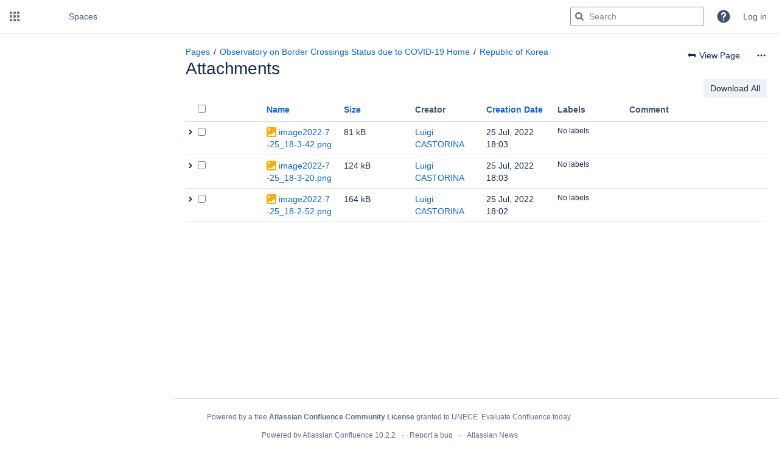

--- FILE ---
content_type: text/html;charset=UTF-8
request_url: https://wiki.unece.org/pages/viewpageattachments.action?pageId=101548504&metadataLink=true
body_size: 12696
content:
    

<!DOCTYPE html>
<html lang="en-GB"   data-theme="dark:dark light:light" data-color-mode-auto  >
<head>
            
        

                            <title>Attachments - Republic of Korea - Observatory on Border Crossings Status due to COVID-19 - UNECE Wiki</title>
    
        

                        
    
                        
    

                
    
    <meta http-equiv="X-UA-Compatible" content="IE=EDGE,chrome=IE7">
<meta charset="UTF-8">
<meta id="confluence-context-path" name="confluence-context-path" content="">
<meta id="confluence-base-url" name="confluence-base-url" content="https://wiki.unece.org">

    <meta id="atlassian-token" name="atlassian-token" content="a17d3b21c4ac4ef837ce5993986b8b8658d7d1ac">


<meta id="confluence-space-key" name="confluence-space-key" content="CTRBSBC">
<script nonce="Mp5W+MJ23eN4deRlG+0HzkGTNSs=" type="text/javascript">
        var contextPath = '';
</script>

    

    <meta name="robots" content="noindex,nofollow">
    <meta name="robots" content="noarchive">
    <meta name="confluence-request-time" content="1769961003479">
        
    
        
            <style>.ia-fixed-sidebar, .ia-splitter-left {width: 285px;}.theme-default .ia-splitter #main {margin-left: 285px;}.ia-fixed-sidebar {visibility: hidden;}</style>
            <meta name="ajs-use-keyboard-shortcuts" content="true">
            <meta name="ajs-discovered-plugin-features" content="$discoveredList">
            <meta name="ajs-keyboardshortcut-hash" content="379dbeb085d34e27b45ea73b265596ca2ffc355a4c100d5d231291bff424c8e3">
            <meta id="team-calendars-has-jira-link" content="true">
            <meta name="ajs-team-calendars-display-time-format" content="displayTimeFormat24">
            <meta id="team-calendars-display-week-number" content="false">
            <meta id="team-calendars-user-timezone" content="Europe/Zurich">
            <script type="text/x-template" id="team-calendars-messages" title="team-calendars-messages"><fieldset class="i18n hidden"><input type="hidden" name="calendar3.month.long.july" value="July"><input type="hidden" name="calendar3.day.short.wednesday" value="Wed"><input type="hidden" name="calendar3.day.short.thursday" value="Thu"><input type="hidden" name="calendar3.month.short.march" value="Mar"><input type="hidden" name="calendar3.month.long.april" value="April"><input type="hidden" name="calendar3.month.long.october" value="October"><input type="hidden" name="calendar3.month.long.august" value="August"><input type="hidden" name="calendar3.month.short.july" value="Jul"><input type="hidden" name="calendar3.month.short.may" value="May"><input type="hidden" name="calendar3.month.short.november" value="Nov"><input type="hidden" name="calendar3.day.long.friday" value="Friday"><input type="hidden" name="calendar3.day.long.sunday" value="Sunday"><input type="hidden" name="calendar3.day.long.saturday" value="Saturday"><input type="hidden" name="calendar3.month.short.april" value="Apr"><input type="hidden" name="calendar3.day.long.wednesday" value="Wednesday"><input type="hidden" name="calendar3.month.long.december" value="December"><input type="hidden" name="calendar3.month.short.october" value="Oct"><input type="hidden" name="calendar3.day.long.monday" value="Monday"><input type="hidden" name="calendar3.month.short.june" value="Jun"><input type="hidden" name="calendar3.day.short.monday" value="Mon"><input type="hidden" name="calendar3.day.short.tuesday" value="Tue"><input type="hidden" name="calendar3.day.short.saturday" value="Sat"><input type="hidden" name="calendar3.month.long.march" value="March"><input type="hidden" name="calendar3.month.long.june" value="June"><input type="hidden" name="calendar3.month.short.february" value="Feb"><input type="hidden" name="calendar3.month.short.august" value="Aug"><input type="hidden" name="calendar3.month.short.december" value="Dec"><input type="hidden" name="calendar3.day.short.sunday" value="Sun"><input type="hidden" name="calendar3.month.long.february" value="February"><input type="hidden" name="calendar3.day.long.tuesday" value="Tuesday"><input type="hidden" name="calendar3.month.long.may" value="May"><input type="hidden" name="calendar3.month.long.september" value="September"><input type="hidden" name="calendar3.month.long.november" value="November"><input type="hidden" name="calendar3.month.short.january" value="Jan"><input type="hidden" name="calendar3.month.short.september" value="Sept"><input type="hidden" name="calendar3.day.long.thursday" value="Thursday"><input type="hidden" name="calendar3.month.long.january" value="January"><input type="hidden" name="calendar3.day.short.friday" value="Fri"></fieldset></script>
            <meta name="ajs-emojis-allow-current-user-upload-emojis" content="true">
<meta name="ajs-emojis-max-upload-file-size" content="1">

            <meta name="ajs-is-confluence-admin" content="false">
            <meta name="ajs-connection-timeout" content="10000">
            <meta name="ajs-k15t-cxp-word-native-export-available" content="false">
            
    
    
            <meta name="ajs-page-title" content="Republic of Korea">
            <meta name="ajs-latest-published-page-title" content="Republic of Korea">
            <meta name="ajs-space-name" content="Observatory on Border Crossings Status due to COVID-19">
            <meta name="ajs-page-id" content="101548504">
            <meta name="ajs-latest-page-id" content="101548504">
            <meta name="ajs-content-type" content="page">
            <meta name="ajs-parent-page-title" content="Observatory on Border Crossings Status due to COVID-19 Home">
            <meta name="ajs-parent-page-id" content="101548159">
            <meta name="ajs-space-key" content="CTRBSBC">
            <meta name="ajs-quicksearch-request-timeout" content="5000">
            <meta name="ajs-max-number-editors" content="12">
            <meta name="ajs-macro-placeholder-timeout" content="5000">
            <meta name="ajs-from-page-title" content="">
            <meta name="ajs-can-remove-page" content="false">
            <meta name="ajs-can-remove-page-hierarchy" content="false">
            <meta name="ajs-context-path" content="">
            <meta name="ajs-base-url" content="https://wiki.unece.org">
            <meta name="ajs-version-number" content="10.2.2">
            <meta name="ajs-build-number" content="9405">
            <meta name="ajs-remote-user" content="">
            <meta name="ajs-remote-user-key" content="">
            <meta name="ajs-remote-user-has-licensed-access" content="false">
            <meta name="ajs-remote-user-has-browse-users-permission" content="false">
            <meta name="ajs-current-user-fullname" content="">
            <meta name="ajs-current-user-avatar-uri-reference" content="/images/icons/profilepics/anonymous.svg">
            <meta name="ajs-static-resource-url-prefix" content="">
            <meta name="ajs-global-settings-attachment-max-size" content="524288000">
            <meta name="ajs-global-settings-quick-search-enabled" content="true">
            <meta name="ajs-user-locale" content="en_GB">
            <meta name="ajs-user-timezone-offset" content="3600000">
            <meta name="ajs-enabled-dark-features" content="site-wide.synchrony.disable,site-wide.shared-drafts.disable,confluence.view.edit.transition,confluence.attachments.bulk.delete,confluence-inline-comments-resolved,http.session.registrar,theme.switcher,scope.manage.subscriptions,atlassian.cdn.static.assets,confluence.attachment.restrict.execute.permissions,confluence.efi.onboarding.rich.space.content,file-annotations,applinks.uniconn,crowd.sync.nested.groups.group.membership.changes.batching.enabled,atlassian.webresource.performance.tracking.disable,confluence.page.readtime,atlassian.authentication.sso.fallback.to.cached.user.when.operation.failed,lucene.caching.filter,confluence.convert.page.to.blog,confluence.table.resizable,notification.batch,confluence-inline-comments-rich-editor,confluence.copy-heading-link,site-wide.synchrony.opt-in,atlassian.webresource.twophase.js.i18n.disabled,confluence.edit.wordcount,gatekeeper-ui-v2,confluence.search.improvements.ranking,crowd.event.transformer.directory.manager.cache,mobile.supported.version,crowd.sync.delete.user.memberships.batching.enabled,confluence.dark.theme.text.colors,quick-reload-inline-comments-flags,scope.jsm.kb,cql.search.screen,clc.quick.create,nps.survey.inline.dialog,confluence.efi.onboarding.new.templates,pdf-preview,com.atlassian.analytics.essential.supported,confluence.retention.rules.trash.fast.removal,previews.sharing,previews.versions,collaborative-audit-log,confluence.reindex.improvements,previews.conversion-service,atlassian.servlet.filter.default.to.licensed.access.enabled,read.only.mode,graphql,benefits.modal,previews.trigger-all-file-types,AsyncReplicationCache,attachment.extracted.text.extractor,confluence.readable.url,previews.sharing.pushstate,tc.tacca.dacca,confluence.reindex.audit,atlassian.rest.default.to.licensed.access.enabled,confluence.retention.rules.version.fast.removal,confluence.denormalisedpermissions,file-annotations.likes,v2.content.name.searcher,confluence.reindex.spaces,confluence.fast-xml-backup-restore,embedded.crowd.directory.azuread.enabled,pulp,confluence-inline-comments,confluence-inline-comments-dangling-comment,confluence.fast-space-deletion,confluence.retention.rules">
            <meta name="ajs-atl-token" content="a17d3b21c4ac4ef837ce5993986b8b8658d7d1ac">
            <meta name="ajs-user-date-pattern" content="dd MMM yyyy">
            <meta name="ajs-access-mode" content="READ_WRITE">
            <meta name="ajs-render-mode" content="READ_WRITE">
            <meta name="ajs-same-site-cookie-default-policy" content="Lax">
            <meta name="ajs-date.format" content="dd MMM, yyyy">
    
    <link rel="shortcut icon" href="/s/iwaztp/9405/1n34pve/40/_/favicon.ico">
    <link rel="icon" type="image/x-icon" href="/s/iwaztp/9405/1n34pve/40/_/favicon.ico">

<link rel="search" type="application/opensearchdescription+xml" href="/opensearch/osd.action" title="UNECE Wiki"/>

    <script nonce="Mp5W+MJ23eN4deRlG+0HzkGTNSs=">
window.WRM=window.WRM||{};window.WRM._unparsedData=window.WRM._unparsedData||{};window.WRM._unparsedErrors=window.WRM._unparsedErrors||{};
WRM._unparsedData["com.atlassian.applinks.applinks-plugin:applinks-common-exported.entity-types"]="{\u0022singular\u0022:{\u0022refapp.charlie\u0022:\u0022Charlie\u0022,\u0022fecru.project\u0022:\u0022Crucible Project\u0022,\u0022fecru.repository\u0022:\u0022FishEye Repository\u0022,\u0022stash.project\u0022:\u0022Stash Project\u0022,\u0022generic.entity\u0022:\u0022Generic Project\u0022,\u0022confluence.space\u0022:\u0022Confluence Space\u0022,\u0022bamboo.project\u0022:\u0022Bamboo Project\u0022,\u0022jira.project\u0022:\u0022Jira Project\u0022},\u0022plural\u0022:{\u0022refapp.charlie\u0022:\u0022Charlies\u0022,\u0022fecru.project\u0022:\u0022Crucible Projects\u0022,\u0022fecru.repository\u0022:\u0022FishEye Repositories\u0022,\u0022stash.project\u0022:\u0022Stash Projects\u0022,\u0022generic.entity\u0022:\u0022Generic Projects\u0022,\u0022confluence.space\u0022:\u0022Confluence Spaces\u0022,\u0022bamboo.project\u0022:\u0022Bamboo Projects\u0022,\u0022jira.project\u0022:\u0022Jira Projects\u0022}}";
WRM._unparsedData["com.atlassian.confluence.plugins.confluence-license-banner:confluence-license-banner-resources.license-details"]="{\u0022daysBeforeLicenseExpiry\u0022:0,\u0022daysBeforeMaintenanceExpiry\u0022:0,\u0022showLicenseExpiryBanner\u0022:false,\u0022showMaintenanceExpiryBanner\u0022:false,\u0022renewUrl\u0022:null,\u0022salesUrl\u0022:null}";
WRM._unparsedData["com.atlassian.plugins.atlassian-plugins-webresource-plugin:context-path.context-path"]="\u0022\u0022";
WRM._unparsedData["com.atlassian.analytics.analytics-client:policy-update-init.policy-update-data-provider"]="false";
WRM._unparsedData["com.atlassian.applinks.applinks-plugin:applinks-common-exported.authentication-types"]="{\u0022com.atlassian.applinks.api.auth.types.BasicAuthenticationProvider\u0022:\u0022Basic Access\u0022,\u0022com.atlassian.applinks.api.auth.types.CorsAuthenticationProvider\u0022:\u0022CORS\u0022,\u0022com.atlassian.applinks.api.auth.types.OAuthAuthenticationProvider\u0022:\u0022OAuth\u0022,\u0022com.atlassian.applinks.api.auth.types.TwoLeggedOAuthAuthenticationProvider\u0022:\u0022OAuth\u0022,\u0022com.atlassian.applinks.api.auth.types.TwoLeggedOAuthWithImpersonationAuthenticationProvider\u0022:\u0022OAuth\u0022,\u0022com.atlassian.applinks.api.auth.types.ThreeLeggedOAuth2AuthenticationProvider\u0022:\u0022OAuth 2.0\u0022,\u0022com.atlassian.applinks.api.auth.types.TwoLeggedOAuth2AuthenticationProvider\u0022:\u0022OAuth 2.0\u0022}";
WRM._unparsedData["com.atlassian.confluence.plugins.confluence-search-ui-plugin:confluence-search-ui-plugin-resources.i18n-data"]="{\u0022search.ui.recent.link.text\u0022:\u0022View more recently visited\u0022,\u0022search.ui.search.results.empty\u0022:\u0022We couldn\u0027\u0027t find anything matching \u005C\u0022{0}\u005C\u0022.\u0022,\u0022search.ui.filter.clear.selected\u0022:\u0022Clear selected items\u0022,\u0022search.ui.content.name.search.items.panel.load.all.top.items.button.text\u0022:\u0022Show more app results...\u0022,\u0022search.ui.filter.contributor.button.text\u0022:\u0022Contributor\u0022,\u0022search.ui.filter.space.current.label\u0022:\u0022CURRENT\u0022,\u0022search.ui.clear.input.button.text\u0022:\u0022Clear text\u0022,\u0022search.ui.search.results.clear.button\u0022:\u0022clear your filters.\u0022,\u0022help.search.ui.link.title\u0022:\u0022Search tips\u0022,\u0022search.ui.container.close.text\u0022:\u0022Close\u0022,\u0022search.ui.filter.date.month.text\u0022:\u0022The past month\u0022,\u0022search.ui.infinite.scroll.button.text\u0022:\u0022More results\u0022,\u0022search.ui.filter.date.button.text\u0022:\u0022Date\u0022,\u0022search.ui.filter.date.week.text\u0022:\u0022The past week\u0022,\u0022search.ui.result.subtitle.calendar\u0022:\u0022Team calendar\u0022,\u0022search.ui.filter.date.heading\u0022:\u0022Last modified within\u0022,\u0022search.ui.filter.space.input.label\u0022:\u0022Find spaces...\u0022,\u0022search.ui.generic.error\u0022:\u0022Something went wrong. Refresh the page, or contact your admin if this keeps happening.\u0022,\u0022search.ui.recent.spaces\u0022:\u0022Recent Spaces\u0022,\u0022search.ui.result.subtitle.space\u0022:\u0022Space\u0022,\u0022search.ui.filter.space.category.input.label\u0022:\u0022Find space categories...\u0022,\u0022search.ui.filter.space.archive.label\u0022:\u0022Search archived spaces\u0022,\u0022search.ui.filter.label\u0022:\u0022filter\u0022,\u0022search.ui.filter.date.all.text\u0022:\u0022Any time\u0022,\u0022search.ui.filter.date.hour.text\u0022:\u0022The past day\u0022,\u0022search.ui.filters.heading\u0022:\u0022Filter by\u0022,\u0022search.ui.filter.label.input.label\u0022:\u0022Find labels...\u0022,\u0022search.ui.recent.items.anonymous\u0022:\u0022Start exploring. Your search results will appear here.\u0022,\u0022search.ui.input.label\u0022:\u0022Search\u0022,\u0022search.ui.input.aria.label\u0022:\u0022Search query\u0022,\u0022search.ui.search.result\u0022:\u0022{0,choice,1#{0} search result|1\u003c{0} search results}\u0022,\u0022search.ui.filter.label.button.text\u0022:\u0022Label\u0022,\u0022search.ui.container.clear.ariaLabel\u0022:\u0022Clear\u0022,\u0022search.ui.input.alert\u0022:\u0022Hit enter to search\u0022,\u0022search.ui.filter.no.result.text\u0022:\u0022We can\u0027\u0027t find anything matching your search\u0022,\u0022search.ui.result.subtitle.user\u0022:\u0022User profile\u0022,\u0022search.ui.filter.contributor.input.label\u0022:\u0022Find people...\u0022,\u0022search.ui.filter.content.type.button.text\u0022:\u0022Type\u0022,\u0022search.ui.filter.date.year.text\u0022:\u0022The past year\u0022,\u0022search.ui.advanced.search.link.text\u0022:\u0022Advanced search\u0022,\u0022search.ui.filter.space.button.text\u0022:\u0022Space\u0022,\u0022search.ui.search.results.clear.line2\u0022:\u0022Try a different search term or\u0022,\u0022search.ui.filter.space.category.button.text\u0022:\u0022Space category\u0022,\u0022search.ui.search.results.clear.line1\u0022:\u0022We couldn\u0027\u0027t find anything matching your search.\u0022,\u0022search.ui.content.name.search.items.panel.load.all.top.items.admin.button.text\u0022:\u0022Show more settings and app results...\u0022,\u0022search.ui.recent.pages\u0022:\u0022Recently visited\u0022,\u0022search.ui.search.result.anonymous\u0022:\u0022{0,choice,1#{0} search result|1\u003c{0} search results}. Have an account? {1}Log in{2} to expand your search.\u0022,\u0022search.ui.recent.items.empty\u0022:\u0022Start exploring. Pages and spaces you\u0027\u0027ve visited recently will appear here.\u0022,\u0022search.ui.filter.space.init.heading\u0022:\u0022recent spaces\u0022}";
WRM._unparsedData["com.atlassian.applinks.applinks-plugin:applinks-common-exported.applinks-types"]="{\u0022crowd\u0022:\u0022Crowd\u0022,\u0022confluence\u0022:\u0022Confluence\u0022,\u0022fecru\u0022:\u0022FishEye / Crucible\u0022,\u0022stash\u0022:\u0022Stash\u0022,\u0022uniconn.backbone\u0022:\u0022Atlassian Cloud\u0022,\u0022jiraMobile\u0022:\u0022Jira DC Mobile Application\u0022,\u0022jira\u0022:\u0022Jira\u0022,\u0022uniconn.cloud-product\u0022:\u0022Cloud Product\u0022,\u0022refapp\u0022:\u0022Reference Application\u0022,\u0022bamboo\u0022:\u0022Bamboo\u0022,\u0022cloud.services\u0022:\u0022Atlassian Cloud Services\u0022,\u0022confluenceMobile\u0022:\u0022Confluence DC Mobile Application\u0022,\u0022generic\u0022:\u0022Generic Application\u0022}";
WRM._unparsedData["com.atlassian.confluence.plugins.synchrony-interop:synchrony-status-banner-loader.synchrony-status"]="false";
WRM._unparsedData["com.atlassian.applinks.applinks-plugin:applinks-common-exported.applinks-help-paths"]="{\u0022entries\u0022:{\u0022applinks.docs.root\u0022:\u0022https://confluence.atlassian.com/display/APPLINKS-112/\u0022,\u0022applinks.docs.diagnostics.troubleshoot.sslunmatched\u0022:\u0022SSL+and+application+link+troubleshooting+guide\u0022,\u0022applinks.docs.diagnostics.troubleshoot.oauthsignatureinvalid\u0022:\u0022OAuth+troubleshooting+guide\u0022,\u0022applinks.docs.diagnostics.troubleshoot.oauthtimestamprefused\u0022:\u0022OAuth+troubleshooting+guide\u0022,\u0022applinks.docs.delete.entity.link\u0022:\u0022Create+links+between+projects\u0022,\u0022applinks.docs.adding.application.link\u0022:\u0022Link+Atlassian+applications+to+work+together\u0022,\u0022applinks.docs.administration.guide\u0022:\u0022Application+Links+Documentation\u0022,\u0022applinks.docs.oauth.security\u0022:\u0022OAuth+security+for+application+links\u0022,\u0022applinks.docs.troubleshoot.application.links\u0022:\u0022Troubleshoot+application+links\u0022,\u0022applinks.docs.diagnostics.troubleshoot.unknownerror\u0022:\u0022Network+and+connectivity+troubleshooting+guide\u0022,\u0022applinks.docs.configuring.auth.trusted.apps\u0022:\u0022Configuring+Trusted+Applications+authentication+for+an+application+link\u0022,\u0022applinks.docs.diagnostics.troubleshoot.authlevelunsupported\u0022:\u0022OAuth+troubleshooting+guide\u0022,\u0022applinks.docs.diagnostics.troubleshoot.ssluntrusted\u0022:\u0022SSL+and+application+link+troubleshooting+guide\u0022,\u0022applinks.docs.diagnostics.troubleshoot.unknownhost\u0022:\u0022Network+and+connectivity+troubleshooting+guide\u0022,\u0022applinks.docs.delete.application.link\u0022:\u0022Link+Atlassian+applications+to+work+together\u0022,\u0022applinks.docs.adding.project.link\u0022:\u0022Configuring+Project+links+across+Applications\u0022,\u0022applinks.docs.link.applications\u0022:\u0022Link+Atlassian+applications+to+work+together\u0022,\u0022applinks.docs.diagnostics.troubleshoot.oauthproblem\u0022:\u0022OAuth+troubleshooting+guide\u0022,\u0022applinks.docs.diagnostics.troubleshoot.migration\u0022:\u0022Update+application+links+to+use+OAuth\u0022,\u0022applinks.docs.relocate.application.link\u0022:\u0022Link+Atlassian+applications+to+work+together\u0022,\u0022applinks.docs.administering.entity.links\u0022:\u0022Create+links+between+projects\u0022,\u0022applinks.uniconn.configuring.link\u0022:\u0022https://confluence.atlassian.com/enterprise/connect-data-center-to-cloud-in-admin-hub-1671463000.html\u0022,\u0022applinks.docs.upgrade.application.link\u0022:\u0022OAuth+security+for+application+links\u0022,\u0022applinks.docs.diagnostics.troubleshoot.connectionrefused\u0022:\u0022Network+and+connectivity+troubleshooting+guide\u0022,\u0022applinks.docs.configuring.auth.oauth\u0022:\u0022OAuth+security+for+application+links\u0022,\u0022applinks.docs.insufficient.remote.permission\u0022:\u0022OAuth+security+for+application+links\u0022,\u0022applinks.docs.configuring.application.link.auth\u0022:\u0022OAuth+security+for+application+links\u0022,\u0022applinks.docs.diagnostics\u0022:\u0022Application+links+diagnostics\u0022,\u0022applinks.docs.configured.authentication.types\u0022:\u0022OAuth+security+for+application+links\u0022,\u0022applinks.docs.adding.entity.link\u0022:\u0022Create+links+between+projects\u0022,\u0022applinks.docs.diagnostics.troubleshoot.unexpectedresponse\u0022:\u0022Network+and+connectivity+troubleshooting+guide\u0022,\u0022applinks.docs.configuring.auth.basic\u0022:\u0022Configuring+Basic+HTTP+Authentication+for+an+Application+Link\u0022,\u0022applinks.docs.diagnostics.troubleshoot.authlevelmismatch\u0022:\u0022OAuth+troubleshooting+guide\u0022}}";
WRM._unparsedData["com.atlassian.confluence.plugins.confluence-feature-discovery-plugin:confluence-feature-discovery-plugin-resources.test-mode"]="false";
if(window.WRM._dataArrived)window.WRM._dataArrived();</script>
<link rel="stylesheet" href="/s/d41d8cd98f00b204e9800998ecf8427e-CDN/iwaztp/9405/1n34pve/de4aecfb0f994de0ce7a0f808bcf5d27/_/download/contextbatch/css/_super/batch.css?plugins.aui.deprecated.webresource.jquery.form.legacy=false" data-wrm-key="_super" data-wrm-batch-type="context" media="all">
<link rel="stylesheet" href="/s/d41d8cd98f00b204e9800998ecf8427e-CDN/iwaztp/9405/1n34pve/ae4571f776fb5e97653f673b01bbe5ba/_/download/contextbatch/css/viewattachments,main,atl.general,page,atl.confluence.plugins.pagetree-desktop,-_super/batch.css?analytics-enabled=false&amp;cefp_collab_enabled=false&amp;cefp_ed_perm=false&amp;cefp_is_admin=false&amp;gatekeeper-ui-v2=true&amp;plugins.aui.deprecated.webresource.jquery.form.legacy=false" data-wrm-key="viewattachments,main,atl.general,page,atl.confluence.plugins.pagetree-desktop,-_super" data-wrm-batch-type="context" media="all">
<link rel="stylesheet" href="/s/d41d8cd98f00b204e9800998ecf8427e-CDN/iwaztp/9405/1n34pve/20.2.6/_/download/batch/com.atlassian.confluence.plugins.confluence-frontend:attachments/com.atlassian.confluence.plugins.confluence-frontend:attachments.css" data-wrm-key="com.atlassian.confluence.plugins.confluence-frontend:attachments" data-wrm-batch-type="resource" media="all">
<link rel="stylesheet" href="/s/d41d8cd98f00b204e9800998ecf8427e-CDN/iwaztp/9405/1n34pve/20.2.6/_/download/batch/com.atlassian.confluence.plugins.confluence-frontend:pagination-styles/com.atlassian.confluence.plugins.confluence-frontend:pagination-styles.css" data-wrm-key="com.atlassian.confluence.plugins.confluence-frontend:pagination-styles" data-wrm-batch-type="resource" media="all">
<link rel="stylesheet" href="/s/d41d8cd98f00b204e9800998ecf8427e-CDN/iwaztp/9405/1n34pve/10.0.4/_/download/batch/com.atlassian.auiplugin:split_aui.page.design-tokens-compatibility-themes/com.atlassian.auiplugin:split_aui.page.design-tokens-compatibility-themes.css" data-wrm-key="com.atlassian.auiplugin:split_aui.page.design-tokens-compatibility-themes" data-wrm-batch-type="resource" media="all">
<link rel="stylesheet" href="/s/d41d8cd98f00b204e9800998ecf8427e-CDN/iwaztp/9405/1n34pve/10.0.4/_/download/batch/com.atlassian.auiplugin:split_aui.splitchunk.vendors--370ef9fb90/com.atlassian.auiplugin:split_aui.splitchunk.vendors--370ef9fb90.css" data-wrm-key="com.atlassian.auiplugin:split_aui.splitchunk.vendors--370ef9fb90" data-wrm-batch-type="resource" media="all">
<link rel="stylesheet" href="/s/d41d8cd98f00b204e9800998ecf8427e-CDN/iwaztp/9405/1n34pve/20.2.6/_/download/batch/com.atlassian.confluence.plugins.confluence-space-ia:spacesidebar/com.atlassian.confluence.plugins.confluence-space-ia:spacesidebar.css" data-wrm-key="com.atlassian.confluence.plugins.confluence-space-ia:spacesidebar" data-wrm-batch-type="resource" media="all">
<link rel="stylesheet" href="/s/iwaztp/9405/1n34pve/40/_/styles/colors.css" media="all">
<link rel="stylesheet" href="/s/iwaztp/9405/1n34pve/40/_/styles/custom.css" media="all">
<script src="/s/ea802e799e8050e45e2896b4ff2721c5-CDN/iwaztp/9405/1n34pve/de4aecfb0f994de0ce7a0f808bcf5d27/_/download/contextbatch/js/_super/batch.js?locale=en-GB&amp;plugins.aui.deprecated.webresource.jquery.form.legacy=false" data-wrm-key="_super" data-wrm-batch-type="context" data-initially-rendered nonce="Mp5W+MJ23eN4deRlG+0HzkGTNSs="></script>
<script src="/s/8dcfebb677cab51d469eaafd2eaa21f9-CDN/iwaztp/9405/1n34pve/ae4571f776fb5e97653f673b01bbe5ba/_/download/contextbatch/js/viewattachments,main,atl.general,page,atl.confluence.plugins.pagetree-desktop,-_super/batch.js?analytics-enabled=false&amp;cefp_collab_enabled=false&amp;cefp_ed_perm=false&amp;cefp_is_admin=false&amp;gatekeeper-ui-v2=true&amp;locale=en-GB&amp;plugins.aui.deprecated.webresource.jquery.form.legacy=false" data-wrm-key="viewattachments,main,atl.general,page,atl.confluence.plugins.pagetree-desktop,-_super" data-wrm-batch-type="context" data-initially-rendered nonce="Mp5W+MJ23eN4deRlG+0HzkGTNSs="></script>
<script src="/s/fd61e0408d49126f68691dbe916fffc9-CDN/iwaztp/9405/1n34pve/20.2.6/_/download/batch/com.atlassian.confluence.plugins.confluence-frontend:attachments/com.atlassian.confluence.plugins.confluence-frontend:attachments.js?locale=en-GB" data-wrm-key="com.atlassian.confluence.plugins.confluence-frontend:attachments" data-wrm-batch-type="resource" data-initially-rendered nonce="Mp5W+MJ23eN4deRlG+0HzkGTNSs="></script>
<script src="/s/45b44ac3703cbf247e47789898f5a7b3-CDN/iwaztp/9405/1n34pve/10.0.4/_/download/batch/com.atlassian.auiplugin:split_aui.page.design-tokens-compatibility-themes/com.atlassian.auiplugin:split_aui.page.design-tokens-compatibility-themes.js?locale=en-GB" data-wrm-key="com.atlassian.auiplugin:split_aui.page.design-tokens-compatibility-themes" data-wrm-batch-type="resource" data-initially-rendered nonce="Mp5W+MJ23eN4deRlG+0HzkGTNSs="></script>
<script src="/s/45b44ac3703cbf247e47789898f5a7b3-CDN/iwaztp/9405/1n34pve/10.0.4/_/download/batch/com.atlassian.auiplugin:split_aui.splitchunk.vendors--1d1867466a/com.atlassian.auiplugin:split_aui.splitchunk.vendors--1d1867466a.js?locale=en-GB" data-wrm-key="com.atlassian.auiplugin:split_aui.splitchunk.vendors--1d1867466a" data-wrm-batch-type="resource" data-initially-rendered nonce="Mp5W+MJ23eN4deRlG+0HzkGTNSs="></script>
<script src="/s/45b44ac3703cbf247e47789898f5a7b3-CDN/iwaztp/9405/1n34pve/10.0.4/_/download/batch/com.atlassian.auiplugin:split_aui.splitchunk.1d1867466a/com.atlassian.auiplugin:split_aui.splitchunk.1d1867466a.js?locale=en-GB" data-wrm-key="com.atlassian.auiplugin:split_aui.splitchunk.1d1867466a" data-wrm-batch-type="resource" data-initially-rendered nonce="Mp5W+MJ23eN4deRlG+0HzkGTNSs="></script>
<script src="/s/45b44ac3703cbf247e47789898f5a7b3-CDN/iwaztp/9405/1n34pve/10.0.4/_/download/batch/com.atlassian.auiplugin:split_aui.page.design-tokens-api/com.atlassian.auiplugin:split_aui.page.design-tokens-api.js?locale=en-GB" data-wrm-key="com.atlassian.auiplugin:split_aui.page.design-tokens-api" data-wrm-batch-type="resource" data-initially-rendered nonce="Mp5W+MJ23eN4deRlG+0HzkGTNSs="></script>
<script src="/s/45b44ac3703cbf247e47789898f5a7b3-CDN/iwaztp/9405/1n34pve/20.2.6/_/download/batch/com.atlassian.confluence.plugins.confluence-frontend:split_inline-dialog/com.atlassian.confluence.plugins.confluence-frontend:split_inline-dialog.js?locale=en-GB" data-wrm-key="com.atlassian.confluence.plugins.confluence-frontend:split_inline-dialog" data-wrm-batch-type="resource" data-initially-rendered nonce="Mp5W+MJ23eN4deRlG+0HzkGTNSs="></script>
<script src="/s/99914b932bd37a50b983c5e7c90ae93b-CDN/iwaztp/9405/1n34pve/20.2.6/_/download/batch/com.atlassian.confluence.plugins.confluence-space-ia:soy-resources/com.atlassian.confluence.plugins.confluence-space-ia:soy-resources.js?locale=en-GB" data-wrm-key="com.atlassian.confluence.plugins.confluence-space-ia:soy-resources" data-wrm-batch-type="resource" data-initially-rendered nonce="Mp5W+MJ23eN4deRlG+0HzkGTNSs="></script>
<script src="/s/45b44ac3703cbf247e47789898f5a7b3-CDN/iwaztp/9405/1n34pve/10.0.4/_/download/batch/com.atlassian.auiplugin:split_jquery.ui.sortable/com.atlassian.auiplugin:split_jquery.ui.sortable.js?locale=en-GB" data-wrm-key="com.atlassian.auiplugin:split_jquery.ui.sortable" data-wrm-batch-type="resource" data-initially-rendered nonce="Mp5W+MJ23eN4deRlG+0HzkGTNSs="></script>
<script src="/s/45b44ac3703cbf247e47789898f5a7b3-CDN/iwaztp/9405/1n34pve/20.2.6/_/download/batch/com.atlassian.confluence.plugins.confluence-space-ia:spacesidebar/com.atlassian.confluence.plugins.confluence-space-ia:spacesidebar.js?locale=en-GB" data-wrm-key="com.atlassian.confluence.plugins.confluence-space-ia:spacesidebar" data-wrm-batch-type="resource" data-initially-rendered nonce="Mp5W+MJ23eN4deRlG+0HzkGTNSs="></script>

    

        
    

    

    <script type="text/javascript">
AJS.toInit(function () {
        if (AJS.params.remoteUser == ''){
          AJS.$('#action-menu-link').hide();
          AJS.$('#comments-section').hide();
        }
  AJS.$('#notifyWatchers').attr('checked', false);
});
</script>

    
                <link rel="canonical" href="https://wiki.unece.org/spaces/CTRBSBC/pages/101548504/Republic+of+Korea">
        <link rel="shortlink" href="https://wiki.unece.org/x/2IENBg">
    <meta name="wikilink" content="[CTRBSBC:Republic of Korea]">
    <meta name="page-version" content="9">
    <meta name="ajs-page-version" content="9">

</head>

    
<body      id="com-atlassian-confluence" class="theme-default  aui-layout aui-theme-default">

        
            <div id='stp-licenseStatus-banner'></div>
    <div id="page">
<div id="full-height-container">
    <div id="header-precursor">
        <div class="cell">
            

                            </div>
    </div>
    
    





<style>
    html[data-color-mode="light"][data-theme~="light:light"],
    html[data-color-mode="dark"][data-theme~="dark:light"] {
        --confluence-custom-logo-content: url('/download/attachments/589826/atl.site.logo?version=1&amp;modificationDate=1375798078857&amp;api=v2');
    }
</style>

<header id="header" role="banner">
            <a class="aui-skip-link" href="https://wiki.unece.org/login.action?os_destination=%2Fpages%2Fviewpageattachments.action%3FpageId%3D101548504%26metadataLink%3Dtrue" tabindex="1">Log in</a>
        <nav class="aui-header aui-dropdown2-trigger-group" aria-label="Site"><div class="aui-header-inner"><div class="aui-header-before"><button class=" aui-dropdown2-trigger app-switcher-trigger aui-dropdown2-trigger-arrowless" aria-controls="app-switcher" aria-haspopup="true" role="button" data-aui-trigger href="#app-switcher"><span class="aui-icon aui-icon-small aui-iconfont-appswitcher">Linked Applications</span></button><div id="app-switcher" class="aui-dropdown2 aui-style-default" role="menu" hidden data-is-user-admin="false" data-is-switcher="true"><div class="app-switcher-loading">Loading&hellip;</div></div></div><div class="aui-header-primary"><span id="logo" class="aui-header-logo aui-header-logo-custom"><a href="/" aria-label="Go to home page"><img src="/download/attachments/589826/atl.site.logo?version=1&amp;modificationDate=1375798078857&amp;api=v2" alt="UNECE Wiki" /></a></span><ul class="aui-nav">
                            <li>
            
    
        
<a  id="space-directory-link" href="/spacedirectory/view.action"  class=" aui-nav-imagelink"   title="Spaces">
            <span>Spaces</span>
    </a>
        </li>
                                <li class="aui-buttons">
            </li>
</ul>
</div><div class="aui-header-secondary"><ul class="aui-nav">
                        <li>
        <div id="search-ui" class="aui-quicksearch dont-default-focus header-quicksearch"><button id="quick-search-query-button" aria-label="Search" aria-haspopup= "dialog" ></button><input id="quick-search-query" title="Search query" aria-label="Search query" placeholder="Search" type="text" aria-haspopup= "dialog" /><div id="quick-search-alert" role="alert">Hit enter to search</div><aui-spinner size="small"></aui-spinner></div>
    </li>
        <li>
            
        <a id="help-menu-link" role="button" class="aui-nav-link aui-dropdown2-trigger aui-dropdown2-trigger-arrowless" href="#" aria-haspopup="true" aria-owns="help-menu-link-content" title="Help">
        <span class="aui-icon aui-icon-small aui-iconfont-question-filled">Help</span>
    </a>
    <nav id="help-menu-link-content" class="aui-dropdown2 aui-style-default" >
                    <div class="aui-dropdown2-section">
                                    <strong role="heading" aria-level="2"></strong>
                                <ul role="menu"
                     role="menu"                    aria-label="Help"                    id="help-menu-link-pages"                    class="aui-list-truncate section-pages first">
                                            <li role="presentation">
        
            
<a role="menuitem"  id="confluence-help-link" href="https://docs.atlassian.com/confluence/docs-102/" class="    "      title="Visit the Confluence documentation home"  target="_blank"
>
        Online Help
</a>
</li>
                                            <li role="presentation">
    
                
<a role="menuitem"  id="keyboard-shortcuts-link" href="#" class="    "      title="View available keyboard shortcuts" >
        Keyboard Shortcuts
</a>
</li>
                                            <li role="presentation">
    
            
<a role="menuitem"  id="feed-builder-link" href="/configurerssfeed.action" class="    "      title="Create your custom RSS feed." >
        Feed Builder
</a>
</li>
                                            <li role="presentation">
    
            
<a role="menuitem"  id="whats-new-menu-link" href="https://confluence.atlassian.com/display/DOC/Confluence+10.2+Release+Notes" class="    "   >
        What’s new
</a>
</li>
                                            <li role="presentation">
    
            
<a role="menuitem"  id="confluence-about-link" href="/aboutconfluencepage.action" class="    "      title="Get more information about Confluence" >
        About Confluence
</a>
</li>
                                    </ul>
            </div>
            </nav>
    
    </li>
        <li>
                
    
    </li>
        <li>
            
    </li>
        <li>
                                            <li>
        
            
<a role="menuitem"  id="login-link" href="/login.action?os_destination=%2Fpages%2Fviewpageattachments.action%3FpageId%3D101548504%26metadataLink%3Dtrue" class="   user-item login-link "   >
        Log in
</a>
</li>
                        
    </li>
    </ul>
</div></div><!-- .aui-header-inner--><aui-header-end></aui-header-end></nav><!-- .aui-header -->
    <br class="clear">
</header>
    

    
    	<div class="ia-splitter">
    		<div class="ia-splitter-left">
    			<div class="ia-fixed-sidebar" role="complementary" aria-label=sidebar>
                                            
                            <div class="acs-side-bar ia-scrollable-section"><div class="acs-side-bar-space-info tipsy-enabled" data-configure-tooltip="Edit space details"><a class="space-information-link" href="/spaces/CTRBSBC/pages/101548159/Observatory+on+Border+Crossings+Status+due+to+COVID-19+Home" title="Observatory on Border Crossings Status due to COVID-19"><div class="avatar"><div class="space-logo" data-key="CTRBSBC" data-name="Observatory on Border Crossings Status due to COVID-19" data-entity-type="confluence.space"><div class="avatar-img-container"><div class="avatar-img-wrapper"><img class="avatar-img" src="/download/attachments/101548158/CTRBSBC?version=4&amp;modificationDate=1585036606213&amp;api=v2" alt=""></div></div></div></div><div class="space-information-container"><div class="name" title="Observatory on Border Crossings Status due to COVID-19">Observatory on Border Crossings Status due to COVID-19</div></div></a><button type="button" class="flyout-handle icon aui-icon aui-icon-small aui-iconfont-edit" title="Edit space details" >Edit space details</button></div><div class="acs-side-bar-content"><div class="acs-nav-wrapper"><div class="acs-nav" data-has-create-permission="false" data-quick-links-state="hide" data-page-tree-state="null" data-nav-type="page-tree"><div class="acs-nav-sections"></div></div></div><div class="ia-secondary-container tipsy-enabled" data-tree-type="page-tree"><div class="ia-secondary-header"><h2 class="ia-secondary-header-title page-tree"><button id="page-tree-button" class="aui-button icon aui-icon aui-iconfont-location sidebar-flyout-button" aria-labelledby="page-tree-label" aria-haspopup="dialog"></button><span id="page-tree-label" class="label">Page tree</span></h2></div><div class="ia-secondary-content"><div class="plugin_pagetree conf-macro output-inline" data-hasbody="false" data-macro-name="pagetree" data-host-id="a2da8036-6416-3699-bb7f-ebf7355788ff" data-macro-id="" data-content-id="101548504" data-content-version="9">

        
        
    <div class="plugin_pagetree_children_list plugin_pagetree_children_list_noleftspace">
        <div class="plugin_pagetree_children">
        </div>
    </div>

    <fieldset class="hidden">
        <input type="hidden" name="treeId" value=""/>
        <input type="hidden" name="treeRequestId" value="/plugins/pagetree/naturalchildren.action?decorator=none&amp;excerpt=false&amp;sort=position&amp;reverse=false&amp;disableLinks=false&amp;expandCurrent=true&amp;placement=sidebar"/>
        <input type="hidden" name="treePageId" value="101548504"/>

        <input type="hidden" name="noRoot" value="false"/>
        <input type="hidden" name="rootPageId" value="101548159"/>

        <input type="hidden" name="rootPage" value=""/>
        <input type="hidden" name="startDepth" value="0"/>
        <input type="hidden" name="spaceKey" value="CTRBSBC"/>

        <input type="hidden" name="i18n-pagetree.loading" value="Loading..."/>
        <input type="hidden" name="i18n-pagetree.error.permission" value="Unable to load page tree. It seems that you do not have permission to view the root page."/>
        <input type="hidden" name="i18n-pagetree.eeror.general" value="There was a problem retrieving the page tree. Please check the server log file for more information."/>
        <input type="hidden" name="loginUrl" value="/login.action?os_destination=%2Fpages%2Fviewpageattachments.action%3FpageId%3D101548504%26metadataLink%3Dtrue&amp;permissionViolation=true"/>
        <input type="hidden" name="mobile" value="false"/>
        <input type="hidden" name="placement" value="sidebar"/>

                <fieldset class="hidden">
                                                <input type="hidden" name="ancestorId" value="101548159"/>
                                    </fieldset>
    </fieldset>
</div></div></div></div><div class="hidden"><a href="/collector/pages.action?key=CTRBSBC" id="space-pages-link"></a></div></div><div class="space-tools-section"><div id="space-tools-menu-additional-items" class="hidden"><div data-label="Browse pages" data-class="" data-href="/pages/reorderpages.action?key=CTRBSBC">Browse pages</div></div><button id="space-tools-menu-trigger"  class=" aui-dropdown2-trigger aui-button aui-button-subtle tipsy-enabled aui-dropdown2-trigger-arrowless " aria-controls="space-tools-menu" aria-haspopup="true" role="button" data-aui-trigger><span class="aui-icon aui-icon-small aui-iconfont-configure">Configure</span><span class="aui-button-label">Space tools</span><span class="aui-icon "></span></button><div id="space-tools-menu" class="aui-dropdown2" role="menu" hidden></div><a href="#" role="button" class="expand-collapse-trigger aui-icon aui-icon-small aui-iconfont-chevron-double-left" aria-expanded="true"></a></div>
                    
                        			</div>
    		</div>
        <!-- \#header -->

            
    
        <main role="main" id="main" class=" aui-page-panel clearfix">
                        <div id="main-header">
            <div id="title-heading" class="pagetitle with-breadcrumbs">
                <div id="main-header-toolbar">
                    
                                            <div id="breadcrumb-section">
                            
    
    
    <nav aria-label="Breadcrumbs">
        <ol id="breadcrumbs">
                                                            
                                
            <li class="first" >
                                
                                    <span class=""><a href="/collector/pages.action?key=CTRBSBC">Pages</a></span>
                                                                                                                    
                                
            <li>
                                
                                    <span class=""><a href="/spaces/CTRBSBC/pages/101548159/Observatory+on+Border+Crossings+Status+due+to+COVID-19+Home">Observatory on Border Crossings Status due to COVID-19 Home</a></span>
                                                                                                                    
                                
            <li>
                                
                                    <span class=""><a href="/spaces/CTRBSBC/pages/101548504/Republic+of+Korea">Republic of Korea</a></span>
                                                                                                    </ol>
    </nav>


                        </div>
                    
                    

                                        
    <div id="navigation" class="content-navigation view-attachments" role="region" aria-label="Page tools">
                    <ul class="ajs-menu-bar">
                                                                    <li class="ajs-button normal">
                            

        
        
    
                                                                        
    
    
    
        <a  id="viewPageLink"                                    href="/spaces/CTRBSBC/pages/101548504/Republic+of+Korea"
                    rel="nofollow"
                                class="aui-button aui-button-subtle view"
                                                                                                 role="button"                >

                        <span>
                                    <span class="aui-icon aui-icon-small aui-iconfont-back-page"></span>
                                View Page
            </span>        </a>
                        </li>
                    
        <li class="normal ajs-menu-item">
        <a id="action-menu-link" class="action aui-dropdown2-trigger-arrowless aui-button aui-button-subtle ajs-menu-title aui-dropdown2-trigger" href="#" aria-haspopup="true" aria-label="More options" aria-owns="action-menu" data-container="#navigation">
            <span>
                                    <span class="aui-icon aui-icon-small aui-iconfont-more" aria-label="More options" role="button"></span>
                                
            </span>
        </a>         <div id="action-menu" class="aui-dropdown2 aui-style-default confluence-dropdown2-scrollable"  role="menu" aria-labelledby="action-menu-link" >
                            <div class="aui-dropdown2-section">
                    <ul  id="action-menu-primary"                          class="section-primary first"                         role="presentation" >
                                                    <li
                    role="presentation"
            >

    
        
    
                                                                        
    
    
    
        <a  id="view-attachments-link"                                    href="/pages/viewpageattachments.action?pageId=101548504"
                    rel="nofollow"
                                class="action-view-attachments"
                 accessKey="t"                 title="View Attachments"                                                 role="menuitem"                                >

                        <span>
                                A<u>t</u>tachments (3)
            </span>        </a>
    </li>
                                                <li
                    role="presentation"
            >

    
        
    
                                                                        
    
    
    
        <a  id="action-view-history-link"                                    href="/pages/viewpreviousversions.action?pageId=101548504"
                    rel="nofollow"
                                class="action-view-history"
                                                                                 role="menuitem"                                >

                        <span>
                                Page History
            </span>        </a>
    </li>
                                        </ul>
                </div>
                            <div class="aui-dropdown2-section">
                    <ul  id="action-menu-secondary"                          class="section-secondary"                         role="presentation" >
                                                    <li
                    role="presentation"
            >

    
        
    
                                                                        
    
    
    
        <a  id="view-page-info-link"                                    href="/pages/viewinfo.action?pageId=101548504"
                    rel="nofollow"
                                class="action-view-info"
                                                                                 role="menuitem"                                >

                        <span>
                                Page Information
            </span>        </a>
    </li>
                                                <li
                    role="presentation"
            >

    
        
    
                                                                        
    
    
    
        <a  id="view-in-hierarchy-link"                                    href="/pages/reorderpages.action?key=CTRBSBC&amp;openId=101548504#selectedPageInHierarchy"
                    rel="nofollow"
                                class=""
                                                                                 role="menuitem"                                >

                        <span>
                                View in Hierarchy
            </span>        </a>
    </li>
                                                <li
                    role="presentation"
            >

    
        
    
                                                                        
    
    
    
        <a  id="action-view-source-link"                                    href="/plugins/viewsource/viewpagesrc.action?pageId=101548504"
                    rel="nofollow"
                                class="action-view-source popup-link"
                                                                                 role="menuitem"                                >

                        <span>
                                View Source
            </span>        </a>
    </li>
                                                <li
                    role="presentation"
            >

    
        
    
                                                                        
    
    
    
        <a  id="action-export-pdf-link"                                    href="/spaces/flyingpdf/pdfpageexport.action?pageId=101548504&amp;atl_token=a17d3b21c4ac4ef837ce5993986b8b8658d7d1ac"
                    rel="nofollow"
                                class=""
                                                                                 role="menuitem"                                >

                        <span>
                                Export to PDF
            </span>        </a>
    </li>
                                                <li
                    role="presentation"
            >

    
        
    
                                                                        
    
    
    
        <a  id="action-export-word-link"                                    href="/exportword?pageId=101548504"
                    rel="nofollow"
                                class="action-export-word"
                                                                                 role="menuitem"                                >

                        <span>
                                Export to Word
            </span>        </a>
    </li>
                                                <li
                    role="presentation"
            >

    
            
    
                                                                        
    
    
    
        <a  id="k15t-exp-word-export-dialog-web-item"                                    href="#"
                    rel="nofollow"
                                class=""
                                                                                 role="menuitem"                                >

                        <span>
                                Export to Word
            </span>        </a>
    </li>
                                        </ul>
                </div>
                    </div>
    </li>
            </ul>
    </div>

                    
                </div>
                                    <h1 id="title-text" class="with-breadcrumbs">
                        Attachments
                    </h1>
                            </div>
        </div><!-- \#main-header -->
        
        

        




<!-- call the appropriate decorator for the given content (page or blogpost) -->
    




            
    

                                
    

    
    
        
    
    
                    
    


    
            
        

    
    

    
            
        



    
<div id="content" class="page view-attachments">
    


<div id="action-messages">
                        </div>



            <script type="text/x-template" title="searchResultsGrid">
    <table class="aui">
        <thead>
            <tr class="header">
                <th class="search-result-title">Page Title</th>
                <th class="search-result-space">Space</th>
                <th class="search-result-date">Updated</th>
            </tr>
        </thead>
    </table>
</script>
<script type="text/x-template" title="searchResultsGridCount">
    <p class="search-result-count">{0}</p>
</script>
<script type="text/x-template" title="searchResultsGridRow">
    <tr class="search-result">
        <td class="search-result-title"><a href="{1}" class="content-type-{2}"><span>{0}</span></a></td>
        <td class="search-result-space"><a class="space" href="/display/{4}/" title="{3}">{3}</a></td>
        <td class="search-result-date"><span class="date" title="{6}">{5}</span></td>
    </tr>
</script>

        
    
                                
    
                        

    <div class="hidden parameters">
        <input type="hidden" id="show-history-text" value="Show All Versions">
        <input type="hidden" id="hide-history-text" value="Hide All Versions">
    </div>

    <div class="pagecontent"><div id="viewAttachmentsDiv">

        <div id="view-attachments" class="attachment-section-bulk">

                                    <div id="menu-attachment-bulk-action">
                    <div id="menu-attachment-bulk-action-left">
                        <div id="menu-attachment-bulk-action-left-children">
                            <div id="bulk-action-selected-count-wrapper">
                                <div id="bulk-action-selected-count"></div>                             </div>
                            <button class="aui-button" id="download-selected-attachments" title="Download selected attachments on this page." type="button">
                                Download
                            </button>
                            <button class="aui-button" id="delete-selected-attachments" title="Delete selected attachments on this page." type="button">
                                Delete
                            </button>
                        </div>
                    </div>
                    <div id="menu-attachment-bulk-action-right">
                        <button class="aui-button" id="download-all-attachments" title="Download all the latest versions of attachments on this page as single zip file."  type="button">
                            Download All
                        </button>
                    </div>
                </div>
                



<table class="aui tableview attachments attachments-bulk">
    <tr>
                    <th class="expand-column attachment-history">&nbsp;</th>
                                            <th class="checkbox-column">
                    <input id="select-all-attachments-checkbox" type="checkbox" value="false">
                </th>
                            <th class="filename-column">            <a href="?pageId=101548504&amp;sortBy=name">Name</a>
    </th>
        <th class="filesize-column">            <a href="?pageId=101548504&amp;sortBy=size">Size</a>
    </th>
        <th class="filecreator-column">Creator</th>
        <th class="filedate-column">            <a href="?pageId=101548504&amp;sortBy=createddate">Creation Date</a>
    </th>
        <th class="labels">Labels</th>
        <th class="comment">Comment</th>
                    <th class="actions-column">&nbsp;</th>
            </tr>

    
                    
        
        <tr id="attachment-177242661" data-attachment-filename="image2022-7-25_18-3-42.png" >
                            <td class="attachment-history">
                                            <a href="#" id="toggle-show-attachment-versions" class="aui-icon aui-icon-small aui-iconfont-chevron-right" title="Show All Versions" aria-expanded="false"></a>
                                    </td>
                                                            <td class="checkbox-column">
                        <input id="selected-attachment-177242661" type="checkbox" value="false" >
                    </td>
                                        <td class="filename-column">
                




<span class="aui-icon content-type-attachment-image" title="PNG File">PNG File</span>                <a class="filename" title="image2022-7-25_18-3-42.png"
                   href="/download/attachments/101548504/image2022-7-25_18-3-42.png?api=v2"
                                data-linked-resource-type="attachment"
        data-preview-view-mode="full"
        data-linked-resource-container-id="101548504"
        data-file-src="/download/attachments/101548504/image2022-7-25_18-3-42.png?version=1"
        data-linked-resource-id="177242661"
        data-linked-resource-default-alias="image2022-7-25_18-3-42.png"
    >
                    image2022-7-25_18-3-42.png
                </a>
            </td>
            <td>81 kB</td>
            <td class="creator">    <a href="    /display/~Castorina
"
                                        class="url fn"
                                >Luigi CASTORINA</a></td>
            <td class="created-date">25 Jul, 2022 18:03</td>
            <td class="labels"><div class="labels-section-content content-column" entityid="177242661" entitytype="attachment">
	<div class="labels-content">
		
    <ul class="label-list ">
            <li class="no-labels-message">
            No labels
        </li>
            </ul>

    </div>
</div>
</td>
            <td class="comment">
                                    &nbsp;
                            </td>
                            <td class="attachment-actions">
                                                                &nbsp;
                                    </td>
                    </tr>

                                    <tr class="history-177242661 historicalAttachmentRow hidden" data-attachment-filename="image2022-7-25_18-3-42.png" data-attachment-version="1">
                                            <td/>
                                        <td class="attachment-history">&nbsp;</td>
                    <td class="filename-column">
                        <a class="filename" href="/download/attachments/101548504/image2022-7-25_18-3-42.png?version=1&amp;amp;modificationDate=1658765023863&amp;amp;api=v2"
                                        data-linked-resource-type="attachment"
        data-preview-view-mode="full"
        data-linked-resource-container-id="101548504"
        data-file-src="/download/attachments/101548504/image2022-7-25_18-3-42.png?version=1"
        data-linked-resource-id="177242661"
        data-linked-resource-default-alias="image2022-7-25_18-3-42.png"
    >
                            Version 1 (current)                        </a>
                    </td>
                    <td>81 kB</td>
                    <td class="creator">
                                                        <a href="    /display/~Castorina
"
                                        class="url fn"
                                >Luigi CASTORINA</a>                                            </td>
                    <td class="created-date">25 Jul, 2022 18:03</td>
                    <td>&nbsp;</td>
                    <td class="comment">
                                                    &nbsp;
                                            </td>
                                            <td class="attachment-actions">
                                                                                        &nbsp;
                                                    </td>
                                    </tr>
                                        
        
        <tr id="attachment-177242660" data-attachment-filename="image2022-7-25_18-3-20.png" >
                            <td class="attachment-history">
                                            <a href="#" id="toggle-show-attachment-versions" class="aui-icon aui-icon-small aui-iconfont-chevron-right" title="Show All Versions" aria-expanded="false"></a>
                                    </td>
                                                            <td class="checkbox-column">
                        <input id="selected-attachment-177242660" type="checkbox" value="false" >
                    </td>
                                        <td class="filename-column">
                




<span class="aui-icon content-type-attachment-image" title="PNG File">PNG File</span>                <a class="filename" title="image2022-7-25_18-3-20.png"
                   href="/download/attachments/101548504/image2022-7-25_18-3-20.png?api=v2"
                                data-linked-resource-type="attachment"
        data-preview-view-mode="full"
        data-linked-resource-container-id="101548504"
        data-file-src="/download/attachments/101548504/image2022-7-25_18-3-20.png?version=1"
        data-linked-resource-id="177242660"
        data-linked-resource-default-alias="image2022-7-25_18-3-20.png"
    >
                    image2022-7-25_18-3-20.png
                </a>
            </td>
            <td>124 kB</td>
            <td class="creator">    <a href="    /display/~Castorina
"
                                        class="url fn"
                                >Luigi CASTORINA</a></td>
            <td class="created-date">25 Jul, 2022 18:03</td>
            <td class="labels"><div class="labels-section-content content-column" entityid="177242660" entitytype="attachment">
	<div class="labels-content">
		
    <ul class="label-list ">
            <li class="no-labels-message">
            No labels
        </li>
            </ul>

    </div>
</div>
</td>
            <td class="comment">
                                    &nbsp;
                            </td>
                            <td class="attachment-actions">
                                                                &nbsp;
                                    </td>
                    </tr>

                                    <tr class="history-177242660 historicalAttachmentRow hidden" data-attachment-filename="image2022-7-25_18-3-20.png" data-attachment-version="1">
                                            <td/>
                                        <td class="attachment-history">&nbsp;</td>
                    <td class="filename-column">
                        <a class="filename" href="/download/attachments/101548504/image2022-7-25_18-3-20.png?version=1&amp;amp;modificationDate=1658765000496&amp;amp;api=v2"
                                        data-linked-resource-type="attachment"
        data-preview-view-mode="full"
        data-linked-resource-container-id="101548504"
        data-file-src="/download/attachments/101548504/image2022-7-25_18-3-20.png?version=1"
        data-linked-resource-id="177242660"
        data-linked-resource-default-alias="image2022-7-25_18-3-20.png"
    >
                            Version 1 (current)                        </a>
                    </td>
                    <td>124 kB</td>
                    <td class="creator">
                                                        <a href="    /display/~Castorina
"
                                        class="url fn"
                                >Luigi CASTORINA</a>                                            </td>
                    <td class="created-date">25 Jul, 2022 18:03</td>
                    <td>&nbsp;</td>
                    <td class="comment">
                                                    &nbsp;
                                            </td>
                                            <td class="attachment-actions">
                                                                                        &nbsp;
                                                    </td>
                                    </tr>
                                        
        
        <tr id="attachment-177242658" data-attachment-filename="image2022-7-25_18-2-52.png" >
                            <td class="attachment-history">
                                            <a href="#" id="toggle-show-attachment-versions" class="aui-icon aui-icon-small aui-iconfont-chevron-right" title="Show All Versions" aria-expanded="false"></a>
                                    </td>
                                                            <td class="checkbox-column">
                        <input id="selected-attachment-177242658" type="checkbox" value="false" >
                    </td>
                                        <td class="filename-column">
                




<span class="aui-icon content-type-attachment-image" title="PNG File">PNG File</span>                <a class="filename" title="image2022-7-25_18-2-52.png"
                   href="/download/attachments/101548504/image2022-7-25_18-2-52.png?api=v2"
                                data-linked-resource-type="attachment"
        data-preview-view-mode="full"
        data-linked-resource-container-id="101548504"
        data-file-src="/download/attachments/101548504/image2022-7-25_18-2-52.png?version=1"
        data-linked-resource-id="177242658"
        data-linked-resource-default-alias="image2022-7-25_18-2-52.png"
    >
                    image2022-7-25_18-2-52.png
                </a>
            </td>
            <td>164 kB</td>
            <td class="creator">    <a href="    /display/~Castorina
"
                                        class="url fn"
                                >Luigi CASTORINA</a></td>
            <td class="created-date">25 Jul, 2022 18:02</td>
            <td class="labels"><div class="labels-section-content content-column" entityid="177242658" entitytype="attachment">
	<div class="labels-content">
		
    <ul class="label-list ">
            <li class="no-labels-message">
            No labels
        </li>
            </ul>

    </div>
</div>
</td>
            <td class="comment">
                                    &nbsp;
                            </td>
                            <td class="attachment-actions">
                                                                &nbsp;
                                    </td>
                    </tr>

                                    <tr class="history-177242658 historicalAttachmentRow hidden" data-attachment-filename="image2022-7-25_18-2-52.png" data-attachment-version="1">
                                            <td/>
                                        <td class="attachment-history">&nbsp;</td>
                    <td class="filename-column">
                        <a class="filename" href="/download/attachments/101548504/image2022-7-25_18-2-52.png?version=1&amp;amp;modificationDate=1658764972745&amp;amp;api=v2"
                                        data-linked-resource-type="attachment"
        data-preview-view-mode="full"
        data-linked-resource-container-id="101548504"
        data-file-src="/download/attachments/101548504/image2022-7-25_18-2-52.png?version=1"
        data-linked-resource-id="177242658"
        data-linked-resource-default-alias="image2022-7-25_18-2-52.png"
    >
                            Version 1 (current)                        </a>
                    </td>
                    <td>164 kB</td>
                    <td class="creator">
                                                        <a href="    /display/~Castorina
"
                                        class="url fn"
                                >Luigi CASTORINA</a>                                            </td>
                    <td class="created-date">25 Jul, 2022 18:02</td>
                    <td>&nbsp;</td>
                    <td class="comment">
                                                    &nbsp;
                                            </td>
                                            <td class="attachment-actions">
                                                                                        &nbsp;
                                                    </td>
                                    </tr>
                        </table>


                                    
        

    
    
                                    


            
                <ol class="aui-nav aui-nav-pagination">
            </ol>
                </div>

            </div></div>

    
    

            
</div>

    

    




    
    

    
    
    
    


    
<div id="space-tools-web-items" class="hidden">
                <div data-label="Overview" data-href="/spaces/viewspacesummary.action?key=CTRBSBC">Overview</div>
            <div data-label="Content Tools" data-href="/pages/reorderpages.action?key=CTRBSBC">Content Tools</div>
    </div>
        



        <div id="sidebar-container">
                                                                </div><!-- \#sidebar-container -->

            </main><!-- \#main -->
            
    
    
        
            
            

<div id="footer" role="contentinfo">
    <section class="footer-body">

                                                            <p class="license license-community">
                    Powered by a free <b>Atlassian Confluence Community License</b> granted to UNECE. <a href="https://www.atlassian.com/software/views/community-license-request">Evaluate Confluence today</a>.<br>
                </p>
                    
        

        <ul id="poweredby">
            <li class="noprint">Powered by <a href="https://www.atlassian.com/software/confluence" class="hover-footer-link footer-link-underline" rel="nofollow">Atlassian Confluence</a> <span id='footer-build-information'>10.2.2</span></li>
            <li class="print-only">Printed by Atlassian Confluence 10.2.2</li>
            <li class="noprint"><a href="https://support.atlassian.com/confluence-server/" class="hover-footer-link footer-link-underline" rel="nofollow">Report a bug</a></li>
            <li class="noprint"><a href="https://www.atlassian.com/company" class="hover-footer-link footer-link-underline" rel="nofollow">Atlassian News</a></li>
        </ul>

        

        <div id="footer-logo"><a href="https://www.atlassian.com/" rel="nofollow">Atlassian</a></div>

                    <script>
  (function(i,s,o,g,r,a,m){i['GoogleAnalyticsObject']=r;i[r]=i[r]||function(){
  (i[r].q=i[r].q||[]).push(arguments)},i[r].l=1*new Date();a=s.createElement(o),
  m=s.getElementsByTagName(o)[0];a.async=1;a.src=g;m.parentNode.insertBefore(a,m)
  })(window,document,'script','//www.google-analytics.com/analytics.js','ga');

  ga('create', 'UA-11755638-3', 'unece.org');
  ga('send', 'pageview');

</script>
        
    </section>
</div>

    
</div>

</div><!-- \#full-height-container -->
</div><!-- \#page -->

    <span style="display:none;" id="confluence-server-performance">{"serverDuration": 57, "requestCorrelationId": "bafe4df6d7d456c5"}</span>
</body>
</html>
    


--- FILE ---
content_type: text/javascript;charset=UTF-8
request_url: https://wiki.unece.org/s/fd61e0408d49126f68691dbe916fffc9-CDN/iwaztp/9405/1n34pve/20.2.6/_/download/batch/com.atlassian.confluence.plugins.confluence-frontend:attachments/com.atlassian.confluence.plugins.confluence-frontend:attachments.js?locale=en-GB
body_size: 4376
content:
WRMCB=function(e){var c=console;if(c&&c.log&&c.error){c.log('Error running batched script.');c.error(e);}}
;
try {
/* module-key = 'com.atlassian.confluence.plugins.confluence-frontend:attachments', location = '/includes/soy/attachments.soy' */
// This file was automatically generated from attachments.soy.
// Please don't edit this file by hand.

/**
 * @fileoverview Templates in namespace Confluence.Templates.Attachments.
 */

if (typeof Confluence == 'undefined') { var Confluence = {}; }
if (typeof Confluence.Templates == 'undefined') { Confluence.Templates = {}; }
if (typeof Confluence.Templates.Attachments == 'undefined') { Confluence.Templates.Attachments = {}; }


Confluence.Templates.Attachments.removalConfirmationTitle = function(opt_data, opt_ignored) {
  return '' + soy.$$escapeHtml('Attachment deletion confirmation');
};
if (goog.DEBUG) {
  Confluence.Templates.Attachments.removalConfirmationTitle.soyTemplateName = 'Confluence.Templates.Attachments.removalConfirmationTitle';
}


Confluence.Templates.Attachments.removalConfirmationTitleV2 = function(opt_data, opt_ignored) {
  return '' + soy.$$escapeHtml('Delete attachment');
};
if (goog.DEBUG) {
  Confluence.Templates.Attachments.removalConfirmationTitleV2.soyTemplateName = 'Confluence.Templates.Attachments.removalConfirmationTitleV2';
}


Confluence.Templates.Attachments.removalSelectedConfirmationTitle = function(opt_data, opt_ignored) {
  return '' + soy.$$escapeHtml(AJS.format('Delete {0} {0,choice,0#attachments|1#attachment|1\x3cattachments}',opt_data.fileCount));
};
if (goog.DEBUG) {
  Confluence.Templates.Attachments.removalSelectedConfirmationTitle.soyTemplateName = 'Confluence.Templates.Attachments.removalSelectedConfirmationTitle';
}


Confluence.Templates.Attachments.removalAllConfirmationTitle = function(opt_data, opt_ignored) {
  return '' + soy.$$escapeHtml('All attachments deletion confirmation');
};
if (goog.DEBUG) {
  Confluence.Templates.Attachments.removalAllConfirmationTitle.soyTemplateName = 'Confluence.Templates.Attachments.removalAllConfirmationTitle';
}


Confluence.Templates.Attachments.removalConfirmationBody = function(opt_data, opt_ignored) {
  return '<div>' + soy.$$escapeHtml(AJS.format('Are you sure you want to send the attached file \x22{0}\x22 to the trash? Only a space administrator can undo this action.',opt_data.filename)) + '</div>';
};
if (goog.DEBUG) {
  Confluence.Templates.Attachments.removalConfirmationBody.soyTemplateName = 'Confluence.Templates.Attachments.removalConfirmationBody';
}


Confluence.Templates.Attachments.removalConfirmationBodyV2 = function(opt_data, opt_ignored) {
  return '<div><p>' + soy.$$escapeHtml('Items sent to trash can be restored or purged by a space admin.') + '</p></div>';
};
if (goog.DEBUG) {
  Confluence.Templates.Attachments.removalConfirmationBodyV2.soyTemplateName = 'Confluence.Templates.Attachments.removalConfirmationBodyV2';
}


Confluence.Templates.Attachments.deleteSuccessFlagBody = function(opt_data, opt_ignored) {
  return '<div><p><button id="attachment-remove-success-notification-body-refresh-button" class="aui-button aui-button-link">' + soy.$$escapeHtml('Refresh page') + '</button></p></div>';
};
if (goog.DEBUG) {
  Confluence.Templates.Attachments.deleteSuccessFlagBody.soyTemplateName = 'Confluence.Templates.Attachments.deleteSuccessFlagBody';
}


Confluence.Templates.Attachments.partialFailedFlagBody = function(opt_data, opt_ignored) {
  return '<div><p>' + soy.$$escapeHtml('Some files couldn\x27t be deleted. Try again later, or if you continue to get this error, contact support.') + '</p><ul class="aui-nav-actions-list"><li><button id="attachment-remove-fail-notification-body-refresh-button" class="aui-button aui-button-link">' + soy.$$escapeHtml('Refresh page') + '</button></li><li><a href=' + soy.$$escapeHtml("https:\/\/docs.atlassian.com\/confluence\/docs-102\/Manage+Files") + '><button id="attachment-remove-fail-notification-body-learn-more-button" class="aui-button aui-button-link">' + soy.$$escapeHtml('Learn more') + '</button></a></li></ul></div>';
};
if (goog.DEBUG) {
  Confluence.Templates.Attachments.partialFailedFlagBody.soyTemplateName = 'Confluence.Templates.Attachments.partialFailedFlagBody';
}


Confluence.Templates.Attachments.versionRemovalConfirmationTitle = function(opt_data, opt_ignored) {
  return '' + soy.$$escapeHtml('Attachment Version Deletion Confirmation');
};
if (goog.DEBUG) {
  Confluence.Templates.Attachments.versionRemovalConfirmationTitle.soyTemplateName = 'Confluence.Templates.Attachments.versionRemovalConfirmationTitle';
}


Confluence.Templates.Attachments.versionRemovalConfirmationBody = function(opt_data, opt_ignored) {
  return '<div>' + soy.$$escapeHtml(AJS.format('Are you sure you want to delete version {0} of the attached file {1}?',opt_data.version,opt_data.filename)) + '</div>';
};
if (goog.DEBUG) {
  Confluence.Templates.Attachments.versionRemovalConfirmationBody.soyTemplateName = 'Confluence.Templates.Attachments.versionRemovalConfirmationBody';
}


Confluence.Templates.Attachments.selectedAttachmentsRemovalConfirmationBody = function(opt_data, opt_ignored) {
  var output = '<div><p>' + soy.$$escapeHtml('Items sent to trash can be restored or purged by a space admin.') + '</p>';
  if (opt_data.undeletable.length > 0) {
    output += '<div class="aui-message aui-message-warning"><p class="title"><strong>' + soy.$$escapeHtml('Some files won\x27t be deleted') + '</strong></p><p>' + soy.$$escapeHtml('You don\x27t have permission to delete these attachments:') + '</p><ul>';
    var undeletableFilenameList49 = opt_data.undeletable;
    var undeletableFilenameListLen49 = undeletableFilenameList49.length;
    for (var undeletableFilenameIndex49 = 0; undeletableFilenameIndex49 < undeletableFilenameListLen49; undeletableFilenameIndex49++) {
      var undeletableFilenameData49 = undeletableFilenameList49[undeletableFilenameIndex49];
      output += '<li>' + soy.$$escapeHtml(undeletableFilenameData49) + '</li>';
    }
    output += '</ul></div>';
  }
  output += '</div>';
  return output;
};
if (goog.DEBUG) {
  Confluence.Templates.Attachments.selectedAttachmentsRemovalConfirmationBody.soyTemplateName = 'Confluence.Templates.Attachments.selectedAttachmentsRemovalConfirmationBody';
}


Confluence.Templates.Attachments.allAttachmentsRemovalConfirmationBody = function(opt_data, opt_ignored) {
  return '<div><p>' + soy.$$escapeHtml('Are you sure you want to delete all files in this page?') + '</p><p>' + soy.$$escapeHtml('Items sent to trash can be restored or purged by a space admin.') + '</p></div>';
};
if (goog.DEBUG) {
  Confluence.Templates.Attachments.allAttachmentsRemovalConfirmationBody.soyTemplateName = 'Confluence.Templates.Attachments.allAttachmentsRemovalConfirmationBody';
}


Confluence.Templates.Attachments.removalErrorTitle = function(opt_data, opt_ignored) {
  return '' + soy.$$escapeHtml('Attachment Deletion Error');
};
if (goog.DEBUG) {
  Confluence.Templates.Attachments.removalErrorTitle.soyTemplateName = 'Confluence.Templates.Attachments.removalErrorTitle';
}


Confluence.Templates.Attachments.removalErrorBody = function(opt_data, opt_ignored) {
  opt_data = opt_data || {};
  var output = '<div class="aui-message error">';
  if (! opt_data.messages) {
    output += soy.$$escapeHtml('An error occurred while trying to delete the attachment.  Please check the current state. The file may have been removed already.');
  } else {
    if (opt_data.messages.length == 1) {
      var messageList72 = opt_data.messages;
      var messageListLen72 = messageList72.length;
      for (var messageIndex72 = 0; messageIndex72 < messageListLen72; messageIndex72++) {
        var messageData72 = messageList72[messageIndex72];
        output += soy.$$escapeHtml(messageData72);
      }
    } else {
      output += '<ul>';
      var messageList77 = opt_data.messages;
      var messageListLen77 = messageList77.length;
      for (var messageIndex77 = 0; messageIndex77 < messageListLen77; messageIndex77++) {
        var messageData77 = messageList77[messageIndex77];
        output += '<li>' + soy.$$escapeHtml(messageData77) + '</li>';
      }
      output += '</ul>';
    }
  }
  output += '</div>';
  return output;
};
if (goog.DEBUG) {
  Confluence.Templates.Attachments.removalErrorBody.soyTemplateName = 'Confluence.Templates.Attachments.removalErrorBody';
}

}catch(e){WRMCB(e)};
;
try {
/* module-key = 'com.atlassian.confluence.plugins.confluence-frontend:attachments', location = '/includes/js/attachments.js' */
define("confluence/attachments","ajs confluence/templates confluence/api/ajax confluence/api/constants confluence/api/event confluence/api/logger confluence/dark-features confluence/flag confluence/meta confluence/message-controller wrm/context-path".split(" "),function(g,p,N,w,q,O,m,x,G,P,H){function r(){window.location.reload(!0)}function I(b){clearTimeout(J);y&&(O.log("Preventing submit due to recent form submission."),b.preventDefault());y=!0;J=setTimeout(function(){y=!1},2E3)}var t={showOlderVersions:function(b){b(".attachment-history a").click(function(z){var n=
b(this).parents("table.attachments"),A=b(this).parents("tr:first")[0].id.replace("attachment-","");n=b(".history-"+A,n);b(this).toggleClass("aui-iconfont-chevron-down");b(this).toggleClass("aui-iconfont-chevron-right");n.toggleClass("hidden");b(this).attr("aria-expanded",b(this).hasClass("aui-iconfont-chevron-down"));z.stopPropagation();return!1})}},B={close:"manual",type:"success",stack:"attachments",fifo:!0},y=!1,J;return{component:t,initialiser:function(b){function z(a){var c=new x(b.extend({},
B,{title:g.format("{0,choice,0#Attachments deleted|1#Attachment deleted|1\u003cAttachments deleted}",a),body:k.deleteSuccessFlagBody(),extraClasses:"attachment-deleted-success-flag"}));b("#attachment-remove-success-notification-body-refresh-button").click(function(){r()});setTimeout(function(){c.close()},8E3)}function n(a){var c=new x(b.extend({},B,{title:g.format("Couldn\u0027\u0027t delete {0,choice,0#attachments|1#attachment|1\u003cattachments}",a),body:"An error occurred. Try again later, or if you continue to get this error, contact support.",type:"error",extraClasses:"attachment-deleted-error-flag"}));
setTimeout(function(){c.close()},8E3)}function A(a,c){var e=new x(b.extend({},B,{title:g.format("{0} of {1} {1,choice,0#files deleted|1#file deleted|1\u003cfiles deleted}",a,c),body:k.partialFailedFlagBody(),type:"error",extraClasses:"attachment-deleted-partial-error-flag"}));b("#attachment-remove-fail-notification-body-refresh-button").click(function(){r()});setTimeout(function(){e.close()},8E3)}function C(a,c){return b(a).parents("["+c+"]").attr(c)}function Q(){return b("tr[id^\x3dattachment-]").toArray().map(function(a){return{fileName:a.attributes["data-attachment-filename"].value,
id:a.id,isDeletable:0<b(a).find(".removeAttachmentLink").length,isSelected:b(a).find("[id^\x3dselected-attachment]")[0].checked}})}function R(){return b("tr[id^\x3dattachment-]").toArray().map(function(a){return{attachmentId:b(a)[0].id.replace("attachment-",""),isSelected:b(a).find("[id^\x3dselected-attachment]")[0].checked}}).filter(function(a){return a.isSelected}).map(function(a){return a.attachmentId})}function u(){return b("[id^\x3dselected-attachment]").filter(function(a,c){return c.checked}).length}
function S(a,c,e,d){N.ajax({type:"POST",url:a,data:c||{},success:e,error:d})}function T(a){return a.reduce(function(c,e){return c.then(function(d){return e().then(Array.prototype.concat.bind(d))})},Promise.resolve([]))}function U(a,c){var e=null,d=0,l=a.filter(function(h){return void 0!==h&&null!==h}).map(function(h){return h.replace("attachment-","")}).filter(function(h){return!Number.isNaN(h)}).map(function(h){return function(){return fetch(w.CONTEXT_PATH+"/rest/api/content/"+h,{method:"DELETE"}).then(function(f){204===
f.status?d++:e=400===f.status?"invalid request":404===f.status?"attachment not found":409===f.status?"editor might be busy and attachment is in use":"could not delete attachment"})}});q.trigger("analyticsEvent",{name:"confluence.attachments.delete.selected",data:{count:a.length}});c.disable();Promise.resolve(T(l)).catch(function(){return e="could not send delete attachment request"}).finally(function(){c.enable();
d===a.length?z(d):0===d?n(a.length):A(d,a.length);c.remove()})}function D(a){return g.ConfluenceDialog({width:600,height:200,id:a})}function E(a,c){var e=200;1<c&&16>c?e=200+28*(c-1):16<=c&&(e=620);return g.ConfluenceDialog({width:600,height:e,id:a})}function K(a,c,e){if(m.isEnabled("confluence.attachments.bulk.delete")){var d=E("attachment-removal-confirm-dialog",2);var l="Delete"}else d=D("attachment-removal-confirm-dialog"),l="OK";d.addHeader(c);d.addPanel("",
e);d.addSubmit(l,function(){var h;S(a,null,function(){r()},function(f){var F=[];F.push(P.parseError(f));f.responseText&&(f=f.responseText?JSON.parse(f.responseText):null,f.actionErrors&&(F=f.actionErrors));h=m.isEnabled("confluence.attachments.bulk.delete")?E("attachment-removal-error-dialog",2):D("attachment-removal-error-dialog");h.addHeader(k.removalErrorTitle());h.addPanel("",k.removalErrorBody({messages:F}));h.addButton("Close",function(){r()});h.show();h.updateHeight();
d.remove()})});d.addCancel("Cancel",function(){d.remove()});d.show()}function L(a,c,e,d){var l=m.isEnabled("confluence.attachments.bulk.delete")?E("attachment-removal-confirm-dialog",d):D("attachment-removal-confirm-dialog");l.addHeader(c);l.addPanel("",e);0<a.length&&l.addSubmit("Delete",function(){U(a,l)});l.addCancel("Cancel",function(){l.remove()});l.show()}function v(){0<u()?document.getElementById("menu-attachment-bulk-action-left-children").style.display=
"flex":document.getElementById("menu-attachment-bulk-action-left-children").style.display="none";var a=u();a=g.format("{0,choice,1#{0} selected|1\u003c{0} selected}",a);b("#bulk-action-selected-count").text(a);a=u();var c=a===b("[id^\x3dselected-attachment]").length,e=b("#select-all-attachments-checkbox"),d=e[0];0===a?(d.checked=!1,d.ariaChecked=!1,e.prop("indeterminate",!1)):c?(d.checked=!0,d.ariaChecked=!0,e.prop("indeterminate",!1)):(d.checked=!1,d.ariaChecked="mixed",e.prop("indeterminate",!0))}b("#upload-attachments").on("submit",
I);var M=b("#more-attachments-link");M.click(function(a){b(".more-attachments").removeClass("hidden");M.addClass("hidden");q.trigger("attachments.hide-more-attachments-link");a.stopPropagation();return!1});t.showOlderVersions(b);var k=p.Attachments;t.showRemoveAttachmentConfirmDialog=function(a){var c=w.CONTEXT_PATH+"/json/removeattachment.action"+a.search;if(m.isEnabled("confluence.attachments.bulk.delete")){var e=k.removalConfirmationTitleV2();a=k.removalConfirmationBodyV2()}else e=k.removalConfirmationTitle(),
a=k.removalConfirmationBody({filename:C(a,"data-attachment-filename")});K(c,e,a)};b(".removeAttachmentLink").click(function(){t.showRemoveAttachmentConfirmDialog(this);return!1});b(".removeAttachmentLinkVersion").click(function(){K(w.CONTEXT_PATH+"/json/removeattachmentversion.action"+this.search,k.versionRemovalConfirmationTitle(),k.versionRemovalConfirmationBody({filename:C(this,"data-attachment-filename"),version:C(this,"data-attachment-version")}));return!1});b("#download-all-attachments").click(function(){var a=
G.get("page-id");window.location.href=H()+"/pages/downloadallattachments.action?pageId\x3d"+a;q.trigger("analyticsEvent",{name:"confluence.attachments.download.all",data:{pageID:a}});return!1});b("#download-selected-attachments").click(function(){var a=G.get("page-id"),c=R();window.location.href=H()+"/pages/downloadallattachments.action?pageId\x3d"+a+"\x26attachmentIds\x3d"+c.join(",");q.trigger("analyticsEvent",{name:"confluence.attachments.download.selected",data:{count:c.length}});return!1});b("#delete-all-attachments").click(function(){L("all",
k.removalAllConfirmationTitle(),k.allAttachmentsRemovalConfirmationBody(),2);return!1});b("#delete-selected-attachments").click(function(){var a=Q(),c=a.filter(function(f){return f.isSelected}),e=a.filter(function(f){return f.isSelected&&f.isDeletable});a=a.filter(function(f){return f.isSelected&&!f.isDeletable});var d=e.map(function(f){return f.id}),l=a.map(function(f){return f.fileName});var h=2+(0<a.length?2:0);h+=a.length;0<c.length&&L(d,k.removalSelectedConfirmationTitle({fileCount:e.length}),
k.selectedAttachmentsRemovalConfirmationBody({undeletable:l}),h);return!1});b("#select-all-attachments-checkbox").click(function(){0===u()?b("[id^\x3dselected-attachment]").toArray().forEach(function(a){a.checked=!0;a.ariaChecked=!0}):b("[id^\x3dselected-attachment]").toArray().forEach(function(a){a.checked=!1;a.ariaChecked=!1});v()});m.isEnabled("confluence.attachments.bulk.delete")&&(b("tr[id^\x3dattachment-]").change(v),b("[id^\x3dselect-all-attachments-checkbox]").change(v),v())},submitHandler:I}});
require("confluence/module-exporter").safeRequire("confluence/attachments",function(g){var p=require("ajs");p.Attachments=g.component;p.toInit(g.initialiser)});
}catch(e){WRMCB(e)};

--- FILE ---
content_type: text/javascript;charset=UTF-8
request_url: https://wiki.unece.org/s/45b44ac3703cbf247e47789898f5a7b3-CDN/iwaztp/9405/1n34pve/10.0.4/_/download/batch/com.atlassian.auiplugin:split_aui.page.design-tokens-api/com.atlassian.auiplugin:split_aui.page.design-tokens-api.js?locale=en-GB
body_size: 497
content:
WRMCB=function(e){var c=console;if(c&&c.log&&c.error){c.log('Error running batched script.');c.error(e);}}
;
try {
/* module-key = 'com.atlassian.auiplugin:split_aui.page.design-tokens-api', location = 'aui.chunk.d148cb078bdfd2c78967--91a65d555d32c9c90b0d.js' */
"use strict";(globalThis.webpackChunk_auiRuntime=globalThis.webpackChunk_auiRuntime||[]).push([[1829],{4831:(e,a,s)=>{s.r(a),s.d(a,{setGlobalTheme:()=>u});s(5622);var l=s(4160),t=s(9392);s(8077);const{setGlobalTheme:u}=l;(0,t.default)("DesignTokens",{setGlobalTheme:u})}},e=>{e.O(0,[4602,4225,2823],()=>{return a=4831,e(e.s=a);var a});e.O()}]);
}catch(e){WRMCB(e)};